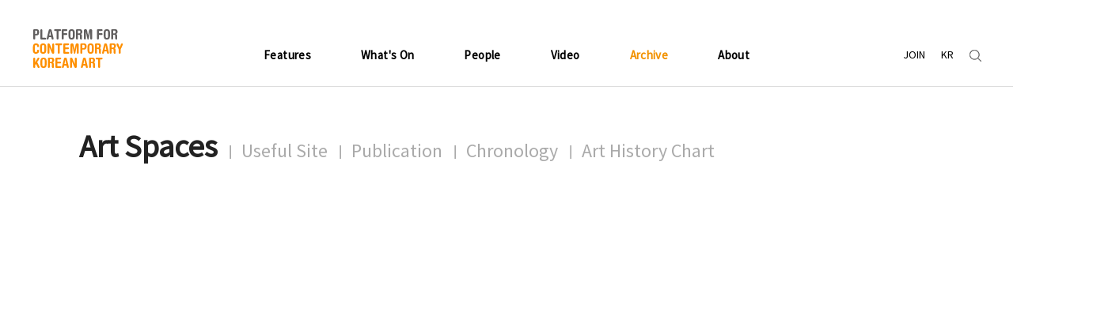

--- FILE ---
content_type: text/html; Charset=UTF-8
request_url: https://www.theartro.kr/eng/archive/directory.asp?idx=361&b_code=51
body_size: 17729
content:



<!doctype html>
<html>
<head>


	

		<!-- pc버전 시작 -->
    <meta charset="UTF-8">
	<meta name="viewport" content="width=1400">
	<meta name="title" content="THE ARTRO" />
    <meta name="description" content="TheArtro is the online platform for contemporary Korean art." />
    <meta name="author" content="THE ARTRO" />
	<meta name="Keywords" content="theartro, the artro, korea arts management service, kams, korea, art, korean art, art platform, art news, korea news, korean art news, korean artist, korean art news, art exhibition, korean culture, art archive" />
	<meta name="google-site-verification" content="Hb6WxtAcW1L7ymPPjJkToWLIp7ztoDc5ndZdqP0mRDQ" />
	<meta name="robots" content="all"/>
    <title>THE ARTRO</title>

		<link rel="shortcut icon" href="/filedata/favicon.ico" type="image/x-icon">
		<link href="https://fonts.googleapis.com/css?family=Source+Sans+Pro" rel="stylesheet">

		<link rel="stylesheet" href="/eng/common/css/common.css">
		<link rel="stylesheet" href="/eng/common/css/main.css">
		<link rel="stylesheet" href="/eng/common/css/style.css">
		<link rel="stylesheet" href="/eng/common/css/header.css">
		<link rel="stylesheet" href="/eng/common/css/footer.css">
		<link rel="stylesheet" href="/eng/common/css/owl.carousel.css">
		<link rel="stylesheet" href="/eng/common/css/owl.theme.default.css">

		<script type="text/javascript" src="/eng/common/js/jquery-3.1.1.min.js"></script>
		<script type="text/javascript" src="/eng/common/js/script.js"></script>
		<script type="text/javascript" src="/eng/common/js/owl.carousel.js"></script>
		<script type="text/javascript" src="/eng/common/js/jquery.bpopup.min.js"></script>
		<script type="text/javascript" src="/eng/common/js/jquery.bxslider.min.js"></script>

		<!-- pc버전 끝 -->

	






	<!-- 2017-06-13 -->
	<script src="/_scripts/_common.js"></script>


</head>
<body>
<!--============ #WRAP ============-->
<div id="wrap" class="sub">

	<!--============ #HEADER ============-->
	<!-- 2017-06-05 개발자용 -->
<script src="/_scripts/_common.js"></script>
<script src="/_scripts/sns_reg.js?v=2026013104452358"></script>


<header id="header">
	<div class="navbar">
		<h1><a href="/eng" class="logo"></a></h1>
		<ul id="nav">
			<li class="dropdown">
				<a href="/eng/features/focus_list.asp" class="dropbtn">Features</a>
				<ul  class="dropdown-content">
					<li><a href="/eng/features/focus_list.asp">Focus</a></li>
					<li><a href="/eng/features/focus_list.asp?b_code=11">Report</a></li>
					<li><a href="/eng/features/focus_list.asp?b_code=12">Review</a></li>
				</ul>
			</li>
			<li class="dropdown">
				<a href="/eng/artnews/calender_list.asp" class="dropbtn">What's On</a>
				<ul  class="dropdown-content">
					<li><a href="/eng/artnews/calender_list.asp">Event Calendar</a></li>
					<li><a href="/eng/artnews/news_list.asp">News</a></li>
				</ul>
			</li>
			<li class="dropdown">
				<a href="/eng/people/index.asp">People</a>
				<ul  class="dropdown-content">
					<li><a href="/eng/people/index.asp">Index</a></li>
					<li><a href="/eng/features/focus_list.asp?b_code=31">Interview</a></li>
					<li><a href="/eng/features/focus_list.asp?b_code=32">Critic</a></li>
				</ul>
			</li>
			<li class="dropdown">
				<a href="/eng/video/video_list.asp" class="dropbtn">Video</a>
			</li>
			<li class="dropdown">
				<a href="/eng/archive/artspace.asp" class="dropbtn">Archive</a>
				<ul class="dropdown-content">
					<li><a href="/eng/archive/artspace.asp">Art Spaces</a></li>
					<li><a href="/eng/archive/usefulsites.asp">Useful Sites</a></li>
					<li><a href="/eng/archive/publication_list.asp">Publication</a></li>
					<li><a href="/eng/archive/chronology.asp">Chronology</a></li>
					<li><a href="/eng/archive/chart.asp">Art History Chart</a></li>
				</ul>
			</li>
			<li class="dropdown">
				<a href="/eng/about/theartro.asp" class="dropbtn">About</a>
				<ul class="dropdown-content">
					<!--<li><a href="/eng/about/kams_program.asp">Kams Visual Art Program</a></li>-->
					<li><a href="/eng/about/theartro.asp">TheArtro</a></li>
					<li><a href="/eng/about/contact.asp">Contact</a></li>
				</ul>
			</li>
		</ul>
		<ul class="gnb_util">
			<li><a href="/eng/about/contact.asp" class="join">JOIN</a></li>
			<li><a href="http://www.theartro.kr/kor/" class="join" target="_blank">KR</a></li>			
			<li><a href="javascript:;" class="serch"></a></li>
		</ul>
	</div>
</header>	

	<!--============ #HEADER ============-->

	<!--============ #container ============-->
	<div id="container">

		<!--============ #inner ============-->
		<div class="inner">


			<!--============ #content ============-->



			<div class="usefulsite_content">

				<!--============ #directory Menu ============-->
				<div class="usefulsite_menu">
						<ul class="sub_tab">
							<li><a href="artspace.asp">Art Spaces</a></li>
							<li><a href="usefulsites.asp">Useful Site</a></li>
							<li><a href="publication_list.asp">Publication</a></li>
							<li><a href="chronology.asp">Chronology</a></li>
							<li><a href="chart.asp">Art History Chart</a></li>
						</ul>
					</div>
					<!--============ #directory Menu ============-->

					<!--============ #section1 ============-->
					<section class="section">

						<div class="map">
							<iframe src="" width="1200" height="470" frameborder="0" style="border:0" allowfullscreen></iframe>
						</div>

					</section>
					<!--============ #section1 ============-->

				




				<!--============ #section2 ============-->
				<section class="section">

					<div class="d_museum_box">

						<div class="title_box">
							<h3><img src="/eng/common/img/motive.jpg" alt="" /></h3>
						</div>

						

						<div class="slider">
							<ul class="sub_cont_slider">
								
								<!-- <li><img src="/eng/common/img/artspaces_visual.jpg" alt="슬라이더 이미지 대체"></li>
								<li><img src="/eng/common/img/artspaces_visual.jpg" alt="슬라이더 이미지 대체"></li> -->
							</ul>
						</div>

						<div class="txt_box">
							

							<div class="link">
								<span><a href="" target="_blank"></a></span>
								<div class="icon_box">
									<ul>
										<li><a href="javascript:go_facebook('','http://www.theartro.kr/eng/archive/directory.asp?idx=361','','');" class="facebook"></a></li>
										<li><a href="javascript:go_twitter('','http://www.theartro.kr/eng/archive/directory.asp?idx=361','','');" class="twitter"></a></li>
										<li><a href="mailto:?subject=&amp;body=" class="email"></a></li>
										<li><a href="javascript:print();"  class="printer"></a></li>
									</ul>
								</div>
							</div>
							
							<div class="address">
								<address>
									<span class="address">Address</span>
									
									<span class="tel">Tel</span>
									
									<span class="email">E-mail</span>
									
								</address>
							</div>
							
						</div>

					</div>

				</section>
				<!--============ #section2 ============-->
				
				<!--============ #section3 ============-->
				<section class="section related">

					<div class="related_box">

						<div class="title_box">
							<h3><img src="/eng/common/img/artspaces_tit_02.jpg" alt="" />
							<!-- <span class="directory_more">VIEW MORE</span> --></h3>
						</div>

						<div class="related_list">
							<ul>



						

								<li>
									<a href="?idx=4637&b_code=50&page=1&searchColumn=&searchKeyword=" >
										<div class="img_box">

												<img src="/upload/2022011710581685.jpg" width="281" height="170" alt="">

										</div>
									</a>

									<div class="txt_box">
										<a href="?idx=4637&b_code=50&page=1&searchColumn=&searchKeyword=" >
											<span class="feature txt1"> </span>
											<span class="date">- 30&nbsp;Dec&nbsp;2021</span>
											<p><strong class="m_title">Inyoung Gallery</strong></p>
										</a>
									</div>

								</li>

						

								<li>
									<a href="?idx=4635&b_code=50&page=1&searchColumn=&searchKeyword=" >
										<div class="img_box">

												<img src="/upload/2022011710470012.JPG" width="281" height="170" alt="">

										</div>
									</a>

									<div class="txt_box">
										<a href="?idx=4635&b_code=50&page=1&searchColumn=&searchKeyword=" >
											<span class="feature txt1"> </span>
											<span class="date">- 30&nbsp;Dec&nbsp;2021</span>
											<p><strong class="m_title">NAMA Gallery</strong></p>
										</a>
									</div>

								</li>

						

								<li>
									<a href="?idx=4650&b_code=50&page=1&searchColumn=&searchKeyword=" >
										<div class="img_box">

												<img src="/upload/2022011711445386.jpg" width="281" height="170" alt="">

										</div>
									</a>

									<div class="txt_box">
										<a href="?idx=4650&b_code=50&page=1&searchColumn=&searchKeyword=" >
											<span class="feature txt1"> </span>
											<span class="date">- 30&nbsp;Nov&nbsp;2021</span>
											<p><strong class="m_title">drawingRoom</strong></p>
										</a>
									</div>

								</li>

						

								<li>
									<a href="?idx=4649&b_code=50&page=1&searchColumn=&searchKeyword=" >
										<div class="img_box">

												<img src="/upload/2022011711404673.jpg" width="281" height="170" alt="">

										</div>
									</a>

									<div class="txt_box">
										<a href="?idx=4649&b_code=50&page=1&searchColumn=&searchKeyword=" >
											<span class="feature txt1"> </span>
											<span class="date">- 30&nbsp;Nov&nbsp;2021</span>
											<p><strong class="m_title">Foundry Seoul </strong></p>
										</a>
									</div>

								</li>

						
							</ul>
						</div>

					</div>

				</section>
				<!--============ #section3 ============-->

				<!--============ #section4 ============-->
				<section class="section">

					<div class="page_box2">
						<div class="btn_box">
							
								<a href="javascript:alert('There is no previous article.');" class="prev_btn">Prev</a>
							
							<a href="artspace.asp?b_code=50&page=1&searchColumn=&searchKeyword=" class="list_btn">List</a>

							
								<a href="javascript:alert('There is no next article.');" class="prev_btn">Next</a>
							
						</div>
					</div>

				</section>
				<!--============ #section4 ============-->

			</div>
			<!--============ #content ============-->

		</div>
		<!--============ #inner ============-->

	</div>
	<!--============ #container ============-->

	<!--============ #FOOTER ============-->
	

	<footer id="footer">
	
		<!--============ #LOGO SLIDER ============-->

		<section id="logo_slider">
		  <div class="row">
			<div class="large-12 columns">
			  <div class="nonloop owl-carousel ">
				<div class="item" style="width:50px;">
				   <a href="https://www.cobosocial.com/" target="_blank"><img style="padding-top: 18px;" src="/eng/common/img/icon_cobo.png" alt="" /></a>
				</div>
				 <div class="item" style="width:84px">
				  <a href="http://eng.gokams.or.kr/main/main.aspx" target="_blank"><img src="/eng/common/img/logo_kams.jpg" alt="KAMS" /></a>
				</div>
				<div class="item" style="width:144px">
				   <a href="https://www.mcst.go.kr/english/index.jsp" target="_blank"><img src="/eng/common/img/logo_mcst.jpg" alt="" /></a>
				</div>
				<div class="item" style="width:120px">
				   <a href="https://www.gokams.or.kr:442/projectvia/index.asp?" target="_blank"><img src="/eng/common/img/icon_project_via.jpg" alt="" /></a>
				</div>
				<div class="item" style="width:105px">
				   <a href="https://www.k-artmarket.kr/member/index.do" target="_blank"><img src="/eng/common/img/icon_kartmarket.jpg" alt="" /></a>
				</div>
				<div class="item" style="width:175px">
				   <a href="http://koreajoongangdaily.joins.com/" target="_blank"><img src="/kor/common/img/koreajoongangdaily_02.png" alt="" /></a>
				</div>
				<div class="item" style="width:64px">
				   <a href="http://monthlyart.com/" target="_blank"><img src="/eng/common/img/misul_logo_low.jpg" alt="" /></a>
				</div>
				<div class="item" style="width:45px">
				  <a href="http://www.artinculture.kr/" target="_blank"> <img src="/eng/common/img/icon_art.jpg" alt="" /></a>
				</div>
				<!--<div class="item" style="width:54px">
				   <a href="http://www.mise1984.com/" target="_blank"><img src="/eng/common/img/logo_1984.jpg" alt="" /></a>
				</div>-->
				<div class="item" style="width:144px">
				   <a href="http://www.artinpost.co.kr" target="_blank"><img src="/eng/common/img/icon_publicart.jpg" alt="" /></a>
				</div>
				<div class="item" style="width:137px">
				   <a href="http://koreanartistproject.com/eng_main.art?method=main" target="_blank"><img src="/eng/common/img/kap.jpg" alt="" /></a>
				</div>
				<div class="item" style="width:137px;">
				   <a href="http://www.naverfoundation.org/" target="_blank"><img style="padding-top: 20px;" src="/eng/common/img/naverfoundation.png" alt="" /></a>
				</div>
				<div class="item" style="width:55px;">
				   <a href="http://myartguides.com/" target="_blank"><img style="padding-top: 20px;" src="/kor/common/img/1017myartguide.png" alt="" /></a>
				</div>
				<div class="item" style="width:144px;">
				   <a href="https://ocula.com/ " target="_blank"><img style="padding-top: 35px;" src="/kor/common/img/ocula.png" alt="" /></a>
				</div>
				<!-- 20241023 -->
				<div class="item" style="width:175px;">
				   <a href="https://k-artnow.com/ko/index.php" target="_blank"><img style="padding-top: 31px;" src="/eng/common/img/k-a-logo.png" alt="" /></a>
				</div>
				<!-- // 20241023 -->
				
			  </div>
			</div>
		  </div>
		</section>

		<!--============ #LOGO SLIDER ============-->

		
		<div class="inner info">

			<h1><a href="main.asp" class="logo"></a></h1>

			<div class="footer_con">
				<ul class="footer_nav">
					<li class="sitmapt"><a href="/eng/sitemap/sitemap.asp">SITMAP</a></li>
					<li class="home"><a href="http://theartro.kr/eng">HOME</a></li>
					<li class="about"><a href="/eng/about/kams_program.asp">ABOUT</a></li>
					<li class="contact"><a href="/eng/about/contact.asp">CONTACT</a></li>
				</ul>
				<address class="adress">
					<span>12F, Hongik University Daehak-ro Campus, 57, Daehak-ro, Jongno-gu, Seoul 03082, Korea</span>
					<span>Tel. + 82 2 2098 2925</span>
					<span>E-mail. theartro@gokams.or.kr</span>
				</address>
				<span class="copyright">COPYRIGHT 2016 THE ARTRO. ALL RIGHTS RESERVED.</span>
			</div>

		<!--	<a href="/eng/about/contact.asp" class="subscribe">SUBSCRIBE</a> -->
			
		</div>
	</footer>


	<div class="unified_content">
		<div class="bg"></div>
		<div class="unified_box">

			<!--============ #SEARCH ============-->


			<script type="text/javascript">
				function chkSrc_footer(){

					var f = document.search_footer;
					if(!trim(f.searchKeyword.value)){
						alert('input search keyword');
						f.searchKeyword.focus();
						return;
					}

					f.submit();

				}
			</script>


			<div class="search_box2">
				<div class="search_cont">
					
					<form method="get" name="search_footer" action="/eng/searchresults.asp">
					<input type="hidden" name="gubun" value="word">
						<select name="searchColumn" onchange="" class="select_bnt">
							<option value="">All</option>
							<option value="b_title">Title</option>
							<option value="b_content">Contents</option>
							<option value="b_writer">Writer</option>
						</select>
						<input type="text" name="searchKeyword" id="" value="" class="search_bar"/>
						<a href="javascript:chkSrc_footer();" class="btn_search_go"></a>
					</form>
				</div>

				<div class="content_box">

					<div class="word_box">
						<img src="/eng/common/img/word_icon.gif" class="imgBox" />
						<div>
							<span>Recently Search Word</span>
							
							<ul>
								
							</ul>
							
						</div>
					</div>

					<div class="like_box">
						<img src="/eng/common/img/like_icon.gif" class="imgBox"  />
						<div>
							<span>Recommendation Search Tag</span>
							<ul>
								
									<li><a href="/eng/searchresults.asp?searchKeyword=Painting">#Painting</a></li>
								
									<li><a href="/eng/searchresults.asp?searchKeyword=Seoul">#Seoul</a></li>
								
									<li><a href="/eng/searchresults.asp?searchKeyword=Curator">#Curator</a></li>
								
									<li><a href="/eng/searchresults.asp?searchKeyword=Biennale">#Biennale</a></li>
								
									<li><a href="/eng/searchresults.asp?searchKeyword=Artist">#Artist</a></li>
								
							</ul>
						</div>
					</div>
				</div>
			</div>
			<!--============ #SEARCH ============-->
		</div>
	</div>
	<script>
		$(document).ready(function(){
			$("#nav > li:eq(4)").addClass("on");
			$("#nav .on > ul > li:eq(0)").addClass("on");
			$(".sub_tab > li:eq(0)").addClass("on");
		})
	</script>

	<!-- 구글로그분석적용 : 2017년 6월 20일 -->
<script>
  (function(i,s,o,g,r,a,m){i['GoogleAnalyticsObject']=r;i[r]=i[r]||function(){
  (i[r].q=i[r].q||[]).push(arguments)},i[r].l=1*new Date();a=s.createElement(o),
  m=s.getElementsByTagName(o)[0];a.async=1;a.src=g;m.parentNode.insertBefore(a,m)
  })(window,document,'script','https://www.google-analytics.com/analytics.js','ga');

  ga('create', 'UA-55111470-2', 'auto');
  ga('send', 'pageview');

</script>

	<!--============ #FOOTER ============-->

</div>
 <!-- #WRAP -->

 </body>
</html>


--- FILE ---
content_type: text/css
request_url: https://www.theartro.kr/eng/common/css/footer.css
body_size: 1750
content:

/* footer */
#footer { font-size: 14px; margin-bottom: 50px; clear: left; }
#footer #logo_slider {overflow: hidden; height: 88px !important;}
#footer .logo { width: 90px; height: 65px; background-image: url("../img/logo.png"); background-repeat: no-repeat, repeat; background-size: contain; display:block; float: left;}
#footer .footer_con { width: 960px; float: left; padding: 5px 0;}
#footer .inner { padding: 20px 0 0 20px; position: relative}
#footer .inner:after {content: ""; display: block; clear: both; zoom: 1;}
#footer .footer_con ul {margin-bottom:2px}
#footer .footer_con ul:after {content: ""; clear: both; display: block; zoom: 1}
#footer .footer_con ul li { height:20px; float: left; font-weight: 300; padding-left: 10px;  }
#footer .footer_con ul li a, 
#footer .footer_con ul li a:link, 
#footer .footer_con ul li a:visited, 
#footer .footer_con ul li a:hover, 
#footer .footer_con ul li a:active { color:#444444; font-weight: 600; line-height: 10px; display: inline-block; border-left: 2px solid #444444; padding-left: 10px;}
#footer .footer_con ul li:first-child a {border-left: none; padding-left: 0;}

#footer .inner .subscribe { position: absolute; bottom: 0; right: 0; width: 122px;  height: 30px; border: 1px solid #fe8f00; text-align: center; font-weight: 400; color: #fe8f00; padding-top: 12px; }
#footer .owl-stage-outer {width: 1200px; margin: 0 auto; height: 88px !important;}
#footer #logo_slider .owl-carousel {display: block; background-color: #f2f2f2; height: 88px !important; }
#footer #logo_slider .owl-carousel .owl-stage .owl-item {text-align: center;}
#footer #logo_slider .owl-carousel .owl-stage-outer .owl-stage{height: 88px !important;}
#footer #logo_slider .owl-carousel .owl-item img { width: auto !important; padding-top: 30px; }
#footer .sep{ border-right: 2px solid #666666; padding-left: 10px; }
#footer .adress, .copyright { padding-left: 10px; }

--- FILE ---
content_type: application/javascript
request_url: https://www.theartro.kr/eng/common/js/script.js
body_size: 2432
content:
$(document).ready(function() {

	$(window).scroll(function(){
	  if ($(this).scrollTop() > 1) {
	      $('#wrap').addClass('fixed');
	  } else {
	      $('#wrap').removeClass('fixed');
	  }
	});
	$('.more_btn').click(function(){
		obj = $(this);
		obj.parent().parent().siblings('.popup_content').toggle();
		if(obj.hasClass('on')){
			obj.removeClass('on');
		}else{
			obj.addClass('on');
		}
	});
	$('.loop').owlCarousel({
		center: true,
		items: 2,
		loop: true,
		merge: true,
		dots: true,
		nav: true,
		autoplay:true,
		autoplayTimeout:4000
	});
	$('.m_slider').owlCarousel({
		items: 1,
		loop: true,
		dots: true,
		nav: false,
		autoplay:true,
		autoplayTimeout:4000,
	});

	$('.nonloop').owlCarousel({
    margin:20,
    loop:true,
    autoWidth:true,
    items:10,
		autoplay:true,
		autoplayTimeout:3000,
		autoWidth:true,
		touchDrag: false
	});

		$('.logo_loop').owlCarousel({
	    margin:10,
	    loop:true,
	    items:3,
			autoplay:true,
			autoplayTimeout:3000,
		});
	$('.main_cont').bxSlider({
		touchEnabled: false,
		controls: false
	});

	$('.sub_cont_slider').bxSlider({
		touchEnabled: false,
		pager: false
	});

    var popupWrap = $('.popupWrap > li');

    for(var i=0; i<popupWrap.length; i++) {
        popupWrap.eq(i).find('.popup_content').addClass('peplePop' + i); // POPUP CLASS ADD
        popupWrap.eq(i).find('.img_box').addClass('pepleBtn' + i); // POPUP CLASS ADD
    }

    popupWrap.on('mouseover', function () {
        var index = popupWrap.index(this);

        $('.pepleBtn' + index).on('click', function () {
            $('.peplePop' + index).bPopup({
                follow: [false, true]
            });
        });

    });


		$('.people_col').click(function(){
			$(this).siblings('.popup_content').bPopup({
					follow: [false, true]
			});
		});

    $('.popup_btn').on('click', function () {
        $('.popup_open').bPopup({
            follow: [true, true]
        });
    });

    $('#header .serch').on('click', function () {
        $('.unified_content').bPopup({
            follow: [true, true]
        });
    });

	$(function(){
		$('.dropdown-content').css({'display':'none'});
		$('#nav > li > a').on('mouseenter', function(){
			$('.dropdown-content').css({'display':'none'});
			$(this).next().css({'display':'block'});
		});
		$('#nav').on('mouseleave', function(){
			$('.dropdown-content').css({'display':'none'});
		});
	});

	$(function(){
	   $(".left_cont a").attr("target", "_blank");
	});

});


--- FILE ---
content_type: application/javascript
request_url: https://www.theartro.kr/_scripts/sns_reg.js?v=2026013104452358
body_size: 1398
content:
var app_id="1085638834870159"; //페이스북 appid
var site_url=""; 


//트위터 등록 이동
function go_twitter(val1,val2,val3,val4){
	
	var text_s = encodeURIComponent(val1);
	var url_s = encodeURIComponent(val2);
	var url_img = encodeURIComponent(val3);
	var description = encodeURIComponent(val4);

	reg_twitter(text_s,url_s,'','');

}


//트위터 등록
function reg_twitter(text,url,img,description){

	//var link_url = "http://twitter.com/home?status="+text+url;


	var link_url = "http://twitter.com/share?url="+url+"&text="+text;


//	http://twitter.com/share

//	var link_url = "http://twitter.com/share/complete?text="+text+"&url="+url;
	window.open(link_url,"","");


}








//페이스북 등록 이동
function go_facebook(val1,val2,val3,val4){
	
	

	var text_s = encodeURIComponent(val1);
	var url_s = encodeURIComponent(val2);
	var url_img = encodeURIComponent(val3);
	var description = encodeURIComponent(val4);


	//var text_s = val1;
	//var url_s = val2;


	reg_facebook(text_s,url_s,url_img,description);

}



//페이스북 등록
function reg_facebook(text,url,img,description){
	

	var link_url ="https://www.facebook.com/dialog/feed?app_id="+app_id+"&link="+url+"&picture="+img+"&name="+text+"&description="+description+"&message="+description+"&redirect_uri=http://facebook.com";
	window.open(link_url,"","");

}



//구글플러스
function gplus_share(val1,val2,val3,val4){
	var link_url = "https://plus.google.com/share?url="+encodeURIComponent(val2)+"&h1="+encodeURIComponent(val1);
	window.open(link_url,"","");
}






--- FILE ---
content_type: application/javascript
request_url: https://www.theartro.kr/_scripts/_common.js
body_size: 10459
content:

//자바 스크립트 트림 함수(또는 value.split(" ").join("") )
function trim(sVal)
{
	//sVal = sVal.replace(/(^\s+)|(\s+$)/,"");
	sVal = sVal.replace(/^\s*/,'').replace(/\s*$/, '');
	return sVal;
}


//폼 유효성 검사에 사용되는 패턴 정의
var patterns = new Array();

patterns["num"]		= /^[0-9-]+$/;
patterns["engnum"]	= /^[_a-zA-Z0-9_]+$/;
patterns["text"]	= /.+(\.txt)+$/gi;
patterns["date"]	= /^[0-9]{4}-[0-9]{2}-[0-9]{2}$/;
patterns["phone"]	= /^[0][0-9]{1,2}-[0-9]{3,4}-[0-9]{4}$/;
patterns["img"]		= /.+(\.jpg|\.gif|\.bmp|\.png|\.jpeg)+$/gi;
patterns["email"]	= /^[._a-zA-Z0-9-]+@[\._a-zA-Z0-9-]+\.[a-zA-Z]+$/;

//자바 스크립트 트림 함수(또는 value.split(" ").join("") )
function trim(sVal)
{
	//sVal = sVal.replace(/(^\s+)|(\s+$)/,"");
	sVal = sVal.replace(/^\s*/,'').replace(/\s*$/, '');
	return sVal;
}

//사업자 번호 체크
function isBizNo(biz_no)
{
	var biz_no = biz_no.split("-");
	var biz_no = biz_no[0] + biz_no[1] + biz_no[2];
	var sum = 0;
	var getlist = new Array(10);
	var chkvalue = new Array("1", "3", "7", "1", "3", "7", "1", "3", "5");

	for (i = 0; i < 10; i++)
		getlist[i] = biz_no.substring(i, i+1);
	
	for (i = 0; i < 9; i++)
		sum += getlist[i]*chkvalue[i];

	sum = sum + parseInt((getlist[8] * 5) / 10);
	sidliy = sum % 10;
	sidchk = 0;
	
	if (sidliy != 0) {
		sidchk = 10 - sidliy;
	} else {
		sidchk = 0;
	}

	if (sidchk != getlist[9]) {
		return false;
	}

	return true;
}

//숫자 체크
function isNum(str)
{
	if (str.match(patterns["num"]))
		return true;
	else
		return false;
}

//영문/숫자 체크
function isEngNum(str)
{
	if (str.match(patterns["engnum"]))
		return true;
	else
		return false;
}

//Html 파일 체크
function isTxt(str)
{
	var bool = true;

	var text = new Array();
	text.name = str;

	if (str.match(patterns["text"]))
		bool = true;
	else
		bool = false;

	return bool;
}

//날짜 형식 체크
function isDate(str)
{
	if (str.match(patterns["date"]))
		return true;
	else
		return false;
}

//전화번호 체크
function isPhone(str)
{
	if (str.match(patterns["phone"]))
		return true;
	else
		return false;
}

//이미지 파일 체크
function isImg(str)
{
	var bool = true;

	var img = new Image();
	img.src = str;

	if (img.width == 0 && img.height == 0)
		bool = false;
	else
		bool = true;

	if (str.match(patterns["img"]))
		bool = true;
	else
		bool = false;

	return bool;
}

//메일 주소 체크
function isEmail(str)
{
	if (str.match(patterns["email"]))
		return true;
	else
		return false;
}

//팝업창 크기에 관계 없이 화면 가운데 띄우기 (IE에서만 테스트 했습니다...^^;;;)
function popWin(url, winName, winWidth, winHeight, boolScroll)
{
var win;
var winTop	= screen.Height ? (window.screen.Height - winHeight)/ 2 : 0;
var winLeft	= screen.Width ? (window.screen.Width - winWidth)/ 2 : 0;

	//if (winName == "findAddr") document.regiFrm.comAddr02.focus();
	//if (winName == "checkID") document.regiFrm.comPwd.focus();
	win = window.open(url, winName, "width=" + winWidth + ", height=" + winHeight + ", top=" + winTop + ", left=" + winLeft + ", resizable=0, scrollbars=" + boolScroll);
	win.focus();
}


//팝업창 가운데
function popupRenewalNotice(url,pname,w,h) {
   var top_position = (screen.height) ? (screen.height-230)/2 : 0; //팝업 위치 세로
   var left_position = (screen.width) ? (screen.width-400)/2 : 0; //팝업 위치 가로   
   var settings = "width="+w+", height="+h+", top=" + top_position + ", left=" + left_position;
   window.open(url, pname, settings);   
 }

  //팝업창 가운데 - 스크롤
function popupRenewalNotice_s(url,pname,w,h) {
   var top_position = (screen.height) ? (screen.height-230)/2 : 0; //팝업 위치 세로
   var left_position = (screen.width) ? (screen.width-400)/2 : 0; //팝업 위치 가로   
   var settings = "width="+w+", height="+h+", top=" + top_position + ", left=" + left_position + ", scrollbars=yes";
   window.open(url, pname, settings);   
 }


//고백 점프...
function goBack()
{
	if (document.referrer) {
		refURL = document.referrer;
		location.href = refURL;
	} else {
		history.go(-1);
	}
}
//-->
//////////////////////////////////////////////////////////////////////////////////////////////////


//사업자번호 체크
function checkBizID(bizID)  //사업자등록번호 체크 
{ 
    // bizID는 숫자만 10자리로 해서 문자열로 넘긴다. 
    var checkID = new Array(1, 3, 7, 1, 3, 7, 1, 3, 5, 1); 
    var tmpBizID, i, chkSum=0, c2, remander; 
     bizID = bizID.replace(/-/gi,''); 

     for (i=0; i<=7; i++) chkSum += checkID[i] * bizID.charAt(i); 
     c2 = "0" + (checkID[8] * bizID.charAt(8)); 
     c2 = c2.substring(c2.length - 2, c2.length); 
     chkSum += Math.floor(c2.charAt(0)) + Math.floor(c2.charAt(1)); 
     remander = (10 - (chkSum % 10)) % 10 ; 

    if (Math.floor(bizID.charAt(9)) == remander) return true ; // OK! 
      return false; 
} 


//익스6레이어위에 셀렉폼 나오는거 보이고 안보이게 하기 레이어 활성화에 따른 보이고 안보이게 함수호출함
	if(navigator.appVersion.indexOf("MSIE 6") != -1) {
	 try {
	  var selects = document.getElementsByTagName("select");
	 } catch(e) {}
	}

	function hide_select() {
	  if(navigator.appVersion.indexOf("MSIE 6") != -1) {
	   for (var i=0 ; i<selects.length ; i++) {selects[i].style.visibility = "hidden";}
	  }
	}
	function show_select() {
	 if(navigator.appVersion.indexOf("MSIE 6") != -1) {
	   for (var i=0 ; i<selects.length ; i++) { selects[i].style.visibility = "visible";}
	 }
	}



	function go_r_move(num){
		var f = document.frm;
		f.encoding ="application/x-www-form-urlencoded";
		f.action = "recruit_master0"+num+".asp";
		f.submit();
	}











function checkWorld(content) 
{ var wear_alert_arr = new Array();
var o = 0;
var cutText = new Array("cunt","shit","fuck","asshole","cunt","suck","pussy","cock","penis","sex","dick","bitch","damn","sucker","fucker","개새끼","개자식","개쉐이","이새끼","저새끼","그새끼","씨벌","시팔","시발","시벌","씨부랄","씨부럴","씹","십새끼","십새","십쉐이","18놈","18넘","18년","좆","미친놈","미친넘","미친년","미친새끼","오입","염병","엠병","지랄","젖밥","개쐑","개쉐","개뿔","개새","개세","개새끼","개허접","딩시","딩신","돌아이","똘아이","쫄긴","미췬","미친","미틴","븅신","병쉰","빙시","빙신","병신","뱅신","빠가","새.끼","십새","십세","씹새","씹세","씨팍","섹스","시댕","씨댕","씨파","시댕","씨팔","씨발","씌파","씨봉","씨방","씨방새","씨방세","씨방","새끼","세끼","쉬펄","쉬벌","쒸펄","쒸벌","쒸뻘","쉬뻘","애자","주접떨","지랄","지롤","지럴","좃까","좃","주둥아리","주둥이","凸","젖 밥","개 쐑","개 쉐","창 놈","개 새","개 세","딩 시","딩 신","미 친","미 췬","미 틴","븅 신","병 쉰","빙 시","빙 신","병 신","뱅 신","빠 가","새.끼","새 끼","십 새","십 세","씹 새","씹 세","씨 팍","섹 스","시 댕","씨 댕","씨 파","시 댕","씨 팔","씨 발","씌 파","씨 봉","씨 방","씨 방","새 끼","세 끼","쉬 펄","쉬 벌","쒸 펄","쒸 벌","쒸 뻘","쉬 뻘","애 자","지 랄","지 롤","지 럴","좃 까","쌍뇬","씨바랄","메친놈","개소리","조까","씨불","개시키","개섀끼","쓰발","새꺄","쫄았냐","호로","호 로","쫄았어","쫄았지","Fuck You","쌍놈","쫄았잖아","쫄기는","븽신","창놈","창년","창뇬","븽 신","늬미","쪼냐","쓰팍","조또","꼬추"); 

for(var i=0; i<cutText.length; i++)
{
for(var j=0; j<content.length; j++)
{
if(cutText[i] == content.substring(j,(j+cutText[i].length)).toLowerCase())
{ 
wear_alert_arr[o]=content.substring(j,(j+cutText[i].length)); 
o++;
} 
}
}
var alert_text=""; 
for(var k=1; k<=o; k++) 
{ 
	alert_text+="\n" + "(" + k + ") " + wear_alert_arr[k-1]; 
} 

if(o>0) 
{ 
	//alert(" 사용하실 수 없는 단어가 있습니다.\n________________________________________\n" + alert_text + " 는(은) 적절치 못한 단어입니다.\n________________________________________"); 
	//alert('입력하신 내용중에 적절하지 않는 단어가 있습니다.');
	//document.writeForm.contents.select(); 
	return false;
}else 
{ 
	return true; 
} 
}





// textarea id, 제한 글자 수, 입력 결과 메세지 저장 ID
 function onlyVerChar(obj,max_value,char_stat) {
  var ptn =  /[^A-z|0-9]/g;

  //입력된 값과 ptn을 비교하는(match) 부분
  if(obj.value.match(ptn)) {
   //alert("특수문자 및 공백 또는 한글은 입력할 수 없습니다.");
   //입력된 잘못된 값을 지워준다.
   //obj.value = obj.value.replace(ptn,"");
  }

  var msgList = obj.value;  // 글자가 입력되는 이벤트가 발생되는 value 값
  var msgListLength = msgList.length;  // 입력 되는 글자의 전체 길이

  var limitSize = max_value;  // 제한 할 글자 길이
  var charOne = "";  // 한 글자씩 검사하기 위한 변수
  var charByte = 0;  // 입력 되고 있는 문자의 길이(바이트) 를 저장할 변수
  var msgLen = 0;  // 입력 내용을 담아 subString 할 변수
  var msgLast = "";  // 글자수가 초과 할 경우, 제한 할 마지막 글자 까지 보여준다


  $(char_stat).html(msgListLength+"/"+max_value+"");

  for(var i = 0; i < msgListLength; i++) {  // 입력 되고 있는 글자의 전체길이를 루프를 돈다.
   charOne = msgList.charAt(i);  // 한글자씩 읽음
   charByte++;

   if(charByte <= limitSize) {  // 전체 크기가 제한 글자 길이를 넘지 않는다면..
    msgLen = i + 1;
   }
  }
  // 제한한 글자수를 초과한다면,
  if(charByte > limitSize) {
   alert(""+max_value+"자를 초과할 수 없습니다.");
   msgLast = msgList.substr(0, max_value);
   obj.value = msgLast;
   charByte = limitSize;

     $(char_stat).html(""+max_value+"/"+max_value+"");

  }
 }



// input type file reset
function file_reset(num){

	if (/(MSIE|Trident)/.test(navigator.userAgent)) { 
		// ie 일때 input[type=file] init.
		//alert('a');
		$("#filename"+num).replaceWith( $("#filename"+num).clone(true) );
	} else {
		// other browser 일때 input[type=file] init.
		//alert('b');
		$("#filename"+num).val("");
	}
}

--- FILE ---
content_type: text/plain
request_url: https://www.google-analytics.com/j/collect?v=1&_v=j102&a=1931216671&t=pageview&_s=1&dl=https%3A%2F%2Fwww.theartro.kr%2Feng%2Farchive%2Fdirectory.asp%3Fidx%3D361%26b_code%3D51&ul=en-us%40posix&dt=THE%20ARTRO&sr=1280x720&vp=1280x720&_u=IEBAAEABAAAAACAAI~&jid=1413903674&gjid=1546551798&cid=1109841130.1769802324&tid=UA-55111470-2&_gid=1054406556.1769802324&_r=1&_slc=1&z=1950887487
body_size: -450
content:
2,cG-EPWJLVPV0K